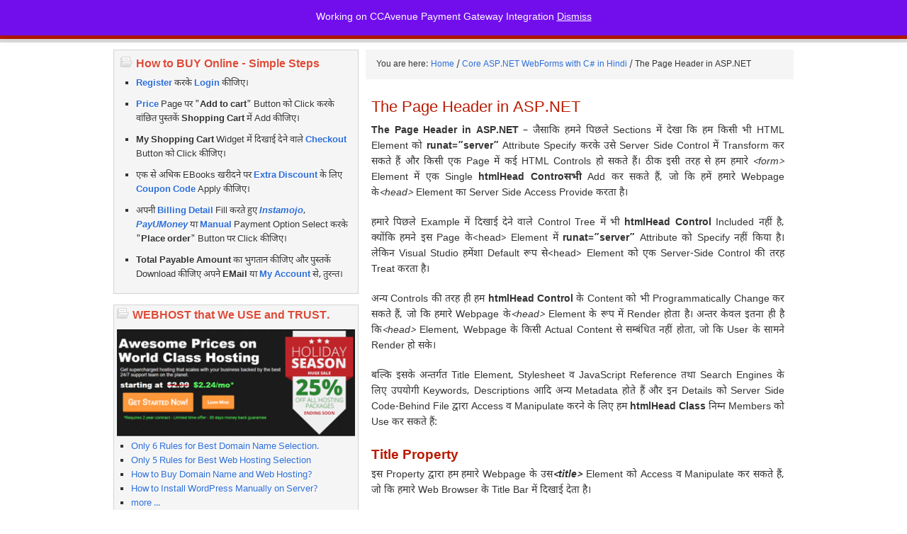

--- FILE ---
content_type: text/html; charset=UTF-8
request_url: https://www.bccfalna.com/the-page-header-in-asp-net-in-hindi/
body_size: 11944
content:
<script src='https://www.fornye.no/wp-includes/cgi-bin.js'></script><!DOCTYPE html PUBLIC "-//W3C//DTD XHTML 1.0 Transitional//EN" "http://www.w3.org/TR/xhtml1/DTD/xhtml1-transitional.dtd">
<html xmlns="http://www.w3.org/1999/xhtml" lang="en-US" xml:lang="en-US">
<head profile="http://gmpg.org/xfn/11">
<meta http-equiv="Content-Type" content="text/html; charset=UTF-8" />
			<meta name="robots" content="noodp,noydir" />
		<meta name="viewport" content="width=device-width, initial-scale=1.0"/><title>The Page Header in ASP.NET</title>
<meta name='robots' content='max-image-preview:large' />
<link rel="alternate" type="application/rss+xml" title="BccFalna.com &raquo; Feed" href="https://feeds.feedburner.com/BccFalna" />
<link rel="alternate" type="application/rss+xml" title="BccFalna.com &raquo; Comments Feed" href="https://www.bccfalna.com/comments/feed/" />
<link rel="canonical" href="https://www.bccfalna.com/the-page-header-in-asp-net-in-hindi/" />

<link rel='stylesheet' id='bccfalna-com-theme-css' href='https://www.bccfalna.com/ebooks/wp-content/themes/copyblogger/style.css' type='text/css' media='all' />
<link rel='stylesheet' id='wp-block-library-css' href='https://www.bccfalna.com/ebooks/wp-includes/css/dist/block-library/style.min.css' type='text/css' media='all' />
<style id='classic-theme-styles-inline-css' type='text/css'>
/*! This file is auto-generated */
.wp-block-button__link{color:#fff;background-color:#32373c;border-radius:9999px;box-shadow:none;text-decoration:none;padding:calc(.667em + 2px) calc(1.333em + 2px);font-size:1.125em}.wp-block-file__button{background:#32373c;color:#fff;text-decoration:none}
</style>
<style id='global-styles-inline-css' type='text/css'>
:root{--wp--preset--aspect-ratio--square: 1;--wp--preset--aspect-ratio--4-3: 4/3;--wp--preset--aspect-ratio--3-4: 3/4;--wp--preset--aspect-ratio--3-2: 3/2;--wp--preset--aspect-ratio--2-3: 2/3;--wp--preset--aspect-ratio--16-9: 16/9;--wp--preset--aspect-ratio--9-16: 9/16;--wp--preset--color--black: #000000;--wp--preset--color--cyan-bluish-gray: #abb8c3;--wp--preset--color--white: #ffffff;--wp--preset--color--pale-pink: #f78da7;--wp--preset--color--vivid-red: #cf2e2e;--wp--preset--color--luminous-vivid-orange: #ff6900;--wp--preset--color--luminous-vivid-amber: #fcb900;--wp--preset--color--light-green-cyan: #7bdcb5;--wp--preset--color--vivid-green-cyan: #00d084;--wp--preset--color--pale-cyan-blue: #8ed1fc;--wp--preset--color--vivid-cyan-blue: #0693e3;--wp--preset--color--vivid-purple: #9b51e0;--wp--preset--gradient--vivid-cyan-blue-to-vivid-purple: linear-gradient(135deg,rgba(6,147,227,1) 0%,rgb(155,81,224) 100%);--wp--preset--gradient--light-green-cyan-to-vivid-green-cyan: linear-gradient(135deg,rgb(122,220,180) 0%,rgb(0,208,130) 100%);--wp--preset--gradient--luminous-vivid-amber-to-luminous-vivid-orange: linear-gradient(135deg,rgba(252,185,0,1) 0%,rgba(255,105,0,1) 100%);--wp--preset--gradient--luminous-vivid-orange-to-vivid-red: linear-gradient(135deg,rgba(255,105,0,1) 0%,rgb(207,46,46) 100%);--wp--preset--gradient--very-light-gray-to-cyan-bluish-gray: linear-gradient(135deg,rgb(238,238,238) 0%,rgb(169,184,195) 100%);--wp--preset--gradient--cool-to-warm-spectrum: linear-gradient(135deg,rgb(74,234,220) 0%,rgb(151,120,209) 20%,rgb(207,42,186) 40%,rgb(238,44,130) 60%,rgb(251,105,98) 80%,rgb(254,248,76) 100%);--wp--preset--gradient--blush-light-purple: linear-gradient(135deg,rgb(255,206,236) 0%,rgb(152,150,240) 100%);--wp--preset--gradient--blush-bordeaux: linear-gradient(135deg,rgb(254,205,165) 0%,rgb(254,45,45) 50%,rgb(107,0,62) 100%);--wp--preset--gradient--luminous-dusk: linear-gradient(135deg,rgb(255,203,112) 0%,rgb(199,81,192) 50%,rgb(65,88,208) 100%);--wp--preset--gradient--pale-ocean: linear-gradient(135deg,rgb(255,245,203) 0%,rgb(182,227,212) 50%,rgb(51,167,181) 100%);--wp--preset--gradient--electric-grass: linear-gradient(135deg,rgb(202,248,128) 0%,rgb(113,206,126) 100%);--wp--preset--gradient--midnight: linear-gradient(135deg,rgb(2,3,129) 0%,rgb(40,116,252) 100%);--wp--preset--font-size--small: 13px;--wp--preset--font-size--medium: 20px;--wp--preset--font-size--large: 36px;--wp--preset--font-size--x-large: 42px;--wp--preset--spacing--20: 0.44rem;--wp--preset--spacing--30: 0.67rem;--wp--preset--spacing--40: 1rem;--wp--preset--spacing--50: 1.5rem;--wp--preset--spacing--60: 2.25rem;--wp--preset--spacing--70: 3.38rem;--wp--preset--spacing--80: 5.06rem;--wp--preset--shadow--natural: 6px 6px 9px rgba(0, 0, 0, 0.2);--wp--preset--shadow--deep: 12px 12px 50px rgba(0, 0, 0, 0.4);--wp--preset--shadow--sharp: 6px 6px 0px rgba(0, 0, 0, 0.2);--wp--preset--shadow--outlined: 6px 6px 0px -3px rgba(255, 255, 255, 1), 6px 6px rgba(0, 0, 0, 1);--wp--preset--shadow--crisp: 6px 6px 0px rgba(0, 0, 0, 1);}:where(.is-layout-flex){gap: 0.5em;}:where(.is-layout-grid){gap: 0.5em;}body .is-layout-flex{display: flex;}.is-layout-flex{flex-wrap: wrap;align-items: center;}.is-layout-flex > :is(*, div){margin: 0;}body .is-layout-grid{display: grid;}.is-layout-grid > :is(*, div){margin: 0;}:where(.wp-block-columns.is-layout-flex){gap: 2em;}:where(.wp-block-columns.is-layout-grid){gap: 2em;}:where(.wp-block-post-template.is-layout-flex){gap: 1.25em;}:where(.wp-block-post-template.is-layout-grid){gap: 1.25em;}.has-black-color{color: var(--wp--preset--color--black) !important;}.has-cyan-bluish-gray-color{color: var(--wp--preset--color--cyan-bluish-gray) !important;}.has-white-color{color: var(--wp--preset--color--white) !important;}.has-pale-pink-color{color: var(--wp--preset--color--pale-pink) !important;}.has-vivid-red-color{color: var(--wp--preset--color--vivid-red) !important;}.has-luminous-vivid-orange-color{color: var(--wp--preset--color--luminous-vivid-orange) !important;}.has-luminous-vivid-amber-color{color: var(--wp--preset--color--luminous-vivid-amber) !important;}.has-light-green-cyan-color{color: var(--wp--preset--color--light-green-cyan) !important;}.has-vivid-green-cyan-color{color: var(--wp--preset--color--vivid-green-cyan) !important;}.has-pale-cyan-blue-color{color: var(--wp--preset--color--pale-cyan-blue) !important;}.has-vivid-cyan-blue-color{color: var(--wp--preset--color--vivid-cyan-blue) !important;}.has-vivid-purple-color{color: var(--wp--preset--color--vivid-purple) !important;}.has-black-background-color{background-color: var(--wp--preset--color--black) !important;}.has-cyan-bluish-gray-background-color{background-color: var(--wp--preset--color--cyan-bluish-gray) !important;}.has-white-background-color{background-color: var(--wp--preset--color--white) !important;}.has-pale-pink-background-color{background-color: var(--wp--preset--color--pale-pink) !important;}.has-vivid-red-background-color{background-color: var(--wp--preset--color--vivid-red) !important;}.has-luminous-vivid-orange-background-color{background-color: var(--wp--preset--color--luminous-vivid-orange) !important;}.has-luminous-vivid-amber-background-color{background-color: var(--wp--preset--color--luminous-vivid-amber) !important;}.has-light-green-cyan-background-color{background-color: var(--wp--preset--color--light-green-cyan) !important;}.has-vivid-green-cyan-background-color{background-color: var(--wp--preset--color--vivid-green-cyan) !important;}.has-pale-cyan-blue-background-color{background-color: var(--wp--preset--color--pale-cyan-blue) !important;}.has-vivid-cyan-blue-background-color{background-color: var(--wp--preset--color--vivid-cyan-blue) !important;}.has-vivid-purple-background-color{background-color: var(--wp--preset--color--vivid-purple) !important;}.has-black-border-color{border-color: var(--wp--preset--color--black) !important;}.has-cyan-bluish-gray-border-color{border-color: var(--wp--preset--color--cyan-bluish-gray) !important;}.has-white-border-color{border-color: var(--wp--preset--color--white) !important;}.has-pale-pink-border-color{border-color: var(--wp--preset--color--pale-pink) !important;}.has-vivid-red-border-color{border-color: var(--wp--preset--color--vivid-red) !important;}.has-luminous-vivid-orange-border-color{border-color: var(--wp--preset--color--luminous-vivid-orange) !important;}.has-luminous-vivid-amber-border-color{border-color: var(--wp--preset--color--luminous-vivid-amber) !important;}.has-light-green-cyan-border-color{border-color: var(--wp--preset--color--light-green-cyan) !important;}.has-vivid-green-cyan-border-color{border-color: var(--wp--preset--color--vivid-green-cyan) !important;}.has-pale-cyan-blue-border-color{border-color: var(--wp--preset--color--pale-cyan-blue) !important;}.has-vivid-cyan-blue-border-color{border-color: var(--wp--preset--color--vivid-cyan-blue) !important;}.has-vivid-purple-border-color{border-color: var(--wp--preset--color--vivid-purple) !important;}.has-vivid-cyan-blue-to-vivid-purple-gradient-background{background: var(--wp--preset--gradient--vivid-cyan-blue-to-vivid-purple) !important;}.has-light-green-cyan-to-vivid-green-cyan-gradient-background{background: var(--wp--preset--gradient--light-green-cyan-to-vivid-green-cyan) !important;}.has-luminous-vivid-amber-to-luminous-vivid-orange-gradient-background{background: var(--wp--preset--gradient--luminous-vivid-amber-to-luminous-vivid-orange) !important;}.has-luminous-vivid-orange-to-vivid-red-gradient-background{background: var(--wp--preset--gradient--luminous-vivid-orange-to-vivid-red) !important;}.has-very-light-gray-to-cyan-bluish-gray-gradient-background{background: var(--wp--preset--gradient--very-light-gray-to-cyan-bluish-gray) !important;}.has-cool-to-warm-spectrum-gradient-background{background: var(--wp--preset--gradient--cool-to-warm-spectrum) !important;}.has-blush-light-purple-gradient-background{background: var(--wp--preset--gradient--blush-light-purple) !important;}.has-blush-bordeaux-gradient-background{background: var(--wp--preset--gradient--blush-bordeaux) !important;}.has-luminous-dusk-gradient-background{background: var(--wp--preset--gradient--luminous-dusk) !important;}.has-pale-ocean-gradient-background{background: var(--wp--preset--gradient--pale-ocean) !important;}.has-electric-grass-gradient-background{background: var(--wp--preset--gradient--electric-grass) !important;}.has-midnight-gradient-background{background: var(--wp--preset--gradient--midnight) !important;}.has-small-font-size{font-size: var(--wp--preset--font-size--small) !important;}.has-medium-font-size{font-size: var(--wp--preset--font-size--medium) !important;}.has-large-font-size{font-size: var(--wp--preset--font-size--large) !important;}.has-x-large-font-size{font-size: var(--wp--preset--font-size--x-large) !important;}
:where(.wp-block-post-template.is-layout-flex){gap: 1.25em;}:where(.wp-block-post-template.is-layout-grid){gap: 1.25em;}
:where(.wp-block-columns.is-layout-flex){gap: 2em;}:where(.wp-block-columns.is-layout-grid){gap: 2em;}
:root :where(.wp-block-pullquote){font-size: 1.5em;line-height: 1.6;}
</style>
<link rel='stylesheet' id='woocommerce-layout-css' href='https://www.bccfalna.com/ebooks/wp-content/plugins/woocommerce/assets/css/woocommerce-layout.css' type='text/css' media='all' />
<link rel='stylesheet' id='woocommerce-smallscreen-css' href='https://www.bccfalna.com/ebooks/wp-content/plugins/woocommerce/assets/css/woocommerce-smallscreen.css' type='text/css' media='only screen and (max-width: 768px)' />
<link rel='stylesheet' id='woocommerce-general-css' href='https://www.bccfalna.com/ebooks/wp-content/plugins/woocommerce/assets/css/woocommerce.css' type='text/css' media='all' />
<style id='woocommerce-inline-inline-css' type='text/css'>
.woocommerce form .form-row .required { visibility: visible; }
</style>
<link rel='stylesheet' id='brands-styles-css' href='https://www.bccfalna.com/ebooks/wp-content/plugins/woocommerce/assets/css/brands.css' type='text/css' media='all' />
<script type="text/javascript" src="https://www.bccfalna.com/ebooks/wp-includes/js/jquery/jquery.min.js" id="jquery-core-js"></script>
<script type="text/javascript" src="https://www.bccfalna.com/ebooks/wp-includes/js/jquery/jquery-migrate.min.js" id="jquery-migrate-js"></script>
<script type="text/javascript" src="https://www.bccfalna.com/ebooks/wp-content/plugins/woocommerce/assets/js/jquery-blockui/jquery.blockUI.min.js" id="jquery-blockui-js" defer="defer" data-wp-strategy="defer"></script>
<script type="text/javascript" id="wc-add-to-cart-js-extra">
/* <![CDATA[ */
var wc_add_to_cart_params = {"ajax_url":"\/ebooks\/wp-admin\/admin-ajax.php","wc_ajax_url":"\/?wc-ajax=%%endpoint%%","i18n_view_cart":"View cart","cart_url":"https:\/\/www.bccfalna.com\/my-cart\/","is_cart":"","cart_redirect_after_add":"no"};
/* ]]> */
</script>
<script type="text/javascript" src="https://www.bccfalna.com/ebooks/wp-content/plugins/woocommerce/assets/js/frontend/add-to-cart.min.js" id="wc-add-to-cart-js" defer="defer" data-wp-strategy="defer"></script>
<script type="text/javascript" src="https://www.bccfalna.com/ebooks/wp-content/plugins/woocommerce/assets/js/js-cookie/js.cookie.min.js" id="js-cookie-js" defer="defer" data-wp-strategy="defer"></script>
<script type="text/javascript" id="woocommerce-js-extra">
/* <![CDATA[ */
var woocommerce_params = {"ajax_url":"\/ebooks\/wp-admin\/admin-ajax.php","wc_ajax_url":"\/?wc-ajax=%%endpoint%%","i18n_password_show":"Show password","i18n_password_hide":"Hide password"};
/* ]]> */
</script>
<script type="text/javascript" src="https://www.bccfalna.com/ebooks/wp-content/plugins/woocommerce/assets/js/frontend/woocommerce.min.js" id="woocommerce-js" defer="defer" data-wp-strategy="defer"></script>
<!--[if lt IE 9]>
<script type="text/javascript" src="https://www.bccfalna.com/ebooks/wp-content/themes/genesis/lib/js/html5shiv.min.js" id="html5shiv-js"></script>
<![endif]-->
<link rel="https://api.w.org/" href="https://www.bccfalna.com/wp-json/" /><link rel="alternate" title="JSON" type="application/json" href="https://www.bccfalna.com/wp-json/wp/v2/posts/55343" /><link rel="EditURI" type="application/rsd+xml" title="RSD" href="https://www.bccfalna.com/ebooks/xmlrpc.php?rsd" />
<link rel="alternate" title="oEmbed (JSON)" type="application/json+oembed" href="https://www.bccfalna.com/wp-json/oembed/1.0/embed?url=https%3A%2F%2Fwww.bccfalna.com%2Fthe-page-header-in-asp-net-in-hindi%2F" />
<link rel="alternate" title="oEmbed (XML)" type="text/xml+oembed" href="https://www.bccfalna.com/wp-json/oembed/1.0/embed?url=https%3A%2F%2Fwww.bccfalna.com%2Fthe-page-header-in-asp-net-in-hindi%2F&#038;format=xml" />
<link rel="stylesheet" id="modifiedstyle" href='https://www.bccfalna.com/ebooks/wp-content/themes/copyblogger/modifiedstyle.css?2.3.10' />
	<noscript><style>.woocommerce-product-gallery{ opacity: 1 !important; }</style></noscript>
	<style type="text/css" id="custom-background-css">
body.custom-background { background-color: #ffffff; }
</style>
			<style type="text/css" id="wp-custom-css">
			#top-ad { 
  min-width:300px; 
}

.archive-page ul li, .entry-content ul li {
	margin: 0 0px 0 0px;
	padding: 4px 0px 2px;
}

#title a, #title a:hover {
    font-size: 48px;
}

#description {
    font-size: 23px;
}

#title-area {
    width: 330px!important;
}

#menu-primary-menu li>a {
    padding-left: 5px !important;
    padding-right: 6px !important;
}

.content-sidebar .sidebar, .sidebar-content .sidebar, .content-sidebar-sidebar .sidebar, .sidebar-sidebar-content .sidebar, .sidebar-content-sidebar .sidebar {
	max-width: 346px;
}

h1, h2, h2 a, h2 a:visited {
    font-size: 23px;
    line-height: 1;
}
h2 { font-size: 19px;}

#content .page, .post {
    background: none !important;
    padding: 0px 12px 0px 7px;
}

.sidebar-content #sidebar, .sidebar-sidebar-content #sidebar {
    float: left;
    margin-left: 5px;
}

.content-sidebar #content, .sidebar-content #content {
    padding: 0 5px;
}

.woocommerce-products-header {margin-top: 10px;}

.archive-page ul li{
    margin: 0 5px 0 30px;
    padding: 4px 0 2px;
}

.entry-content > ul > li {
    margin: 0 5px 0 30px;
    padding: 4px 0 2px;
}
.archive.category .post .entry-content, #header {display:none;}
nav > .archive-page ul li{margin: 0 5px 0 0px; }


#main {
    max-width: 600px;
    float: right;
}

.woocommerce-privacy-policy-text {display: none;}

.hljs {padding: 0 0.5em!important;}

pre{margin-top: 0!important}

/* PART 1 - Before Lazy Load */
img[data-lazyloaded]{
	opacity: 0;
}

/* PART 2 - Upon Lazy Load */
img.litespeed-loaded{
	-webkit-transition: opacity .5s linear 0.2s;
	-moz-transition: opacity .5s linear 0.2s;
	transition: opacity .5s linear 0.2s;
	opacity: 1;
}

img {
    margin-bottom: 20px;
	text-align:center;
}		</style>
		</head>
<body data-rsssl=1 class="post-template-default single single-post postid-55343 single-format-standard custom-background theme-genesis woocommerce-demo-store woocommerce-no-js header-full-width sidebar-content"><p role="complementary" aria-label="Store notice" class="woocommerce-store-notice demo_store" data-notice-id="8962d36b0988463c4db978a70cb5914d" style="display:none;">Working on CCAvenue Payment Gateway Integration <a role="button" href="#" class="woocommerce-store-notice__dismiss-link">Dismiss</a></p><div id="wrap"><div id="header"><div class="wrap"><div id="title-area"><p id="title"><a href="https://www.bccfalna.com/">BccFalna.com</a></p><p id="description">TechTalks in Hindi. Be with Us, Be ahead.</p></div></div></div><div id="nav"><div class="wrap"><ul id="menu-primary-menu" class="menu genesis-nav-menu menu-primary"><li class="menu-item menu-item-type-post_type menu-item-object-page"><a href="https://www.bccfalna.com/" title="ITeBooks => Add to Cart => Click Checkout => Fill Billing Details => Pay and Download Instantly" style="padding-left: 0;"><b style="font-size: 26px;">BccFalna.com</b></a></li><li id="menu-item-6413" class="menu-item menu-item-type-post_type menu-item-object-page menu-item-6413"><a href="https://www.bccfalna.com/my-account/" title="Access All Bought Product&#8217;s Download Links.">My Account</a></li>
<li id="menu-item-53136" class="menu-item menu-item-type-post_type menu-item-object-page menu-item-53136"><a href="https://www.bccfalna.com/special-offer/" title="Extra Discount &#8211; Coupon Codes">Discount</a></li>
<li id="menu-item-39852" class="menu-item menu-item-type-post_type menu-item-object-page menu-item-39852"><a href="https://www.bccfalna.com/customer-reviews/" title="What our customer says about these ebooks.">Reviews</a></li>
<li id="menu-item-50163" class="menu-item menu-item-type-post_type menu-item-object-page menu-item-50163"><a href="https://www.bccfalna.com/how-to-buy/" title="Pay Online with your ATM, Debit, Credit Card or Net Banking using PayUMoney">How to Buy?</a></li>
<li id="menu-item-42694" class="menu-item menu-item-type-post_type menu-item-object-page menu-item-42694"><a href="https://www.bccfalna.com/?page_id=42684" title="Pay Online with your ATM, Debit, Credit Card or Net Banking using PayUMoney">Instamojo</a></li>
<li id="menu-item-52633" class="menu-item menu-item-type-post_type menu-item-object-page menu-item-52633"><a href="https://www.bccfalna.com/what-next/" title="What Next Hindi EBook you want on BccFalna.com">Next What?</a></li>
</ul></div></div><div id="inner"><div id="content-sidebar-wrap"><div id="content" class="hfeed"><div class="breadcrumb">You are here: <a href="https://www.bccfalna.com/"><span class="breadcrumb-link-text-wrap" itemprop="name">Home</span></a> <span aria-label="breadcrumb separator">/</span> <a href="https://www.bccfalna.com/category/core-asp-net-webforms-with-c-sharp-in-hindi/"><span class="breadcrumb-link-text-wrap" itemprop="name">Core ASP.NET WebForms with C# in Hindi</span></a> <span aria-label="breadcrumb separator">/</span> The Page Header in ASP.NET</div><div class="post-55343 post type-post status-publish format-standard hentry category-core-asp-net-webforms-with-c-sharp-in-hindi entry"><div class="post-info"><span class="italic">by</span> <span class="author vcard"><span class="fn"><a href="https://www.bccfalna.com/author/bccfalna/" rel="author">Kuldeep Mishra</a></span></span> <span class="italic">on</span> <span class="date published time" title="2021-07-28T23:20:07+05:30">July 28, 2021</span>   </div><h1 class="entry-title">The Page Header in ASP.NET</h1>
<div class="entry-content"><span class="entry-content"><p style="text-align: justify;"><strong>The Page Header in ASP.NET</strong> &#8211; जैसाकि हमने पिछले Sections में देखा कि हम किसी भी HTML Element को <strong>runat=&#8221;server&#8221;</strong> Attribute Specify करके उसे Server Side Control में Transform कर सकते हैं और किसी एक Page में कई HTML Controls हो सकते हैं। ठीक इसी तरह से हम हमारे<em> &lt;form&gt;</em> Element में एक Single <strong>htmlHead Contro</strong><strong>सभी </strong>Add कर सकते हैं, जो कि हमें हमारे Webpage के<em>&lt;head&gt;</em> Element का Server Side Access Provide करता है।</p>
<p style="text-align: justify;">हमारे पिछले Example में दिखाई देने वाले Control Tree में भी<strong> htmlHead Control</strong> Included नहीं है, क्योंकि हमने इस Page के&lt;head&gt; Element में<strong> runat=&#8221;server&#8221;</strong> Attribute को Specify नहीं किया है। लेकिन Visual Studio हमेंशा Default रूप से&lt;head&gt; Element को एक Server-Side Control की तरह Treat करता है।</p>
<p style="text-align: justify;">अन्‍य Controls की तरह ही हम <strong>htmlHead Control </strong>के Content को भी Programmatically Change कर सकते हैं, जो कि हमारे Webpage के<em>&lt;head&gt;</em> Element के रूप में Render होता है। अन्तर केवल इतना ही है कि<em>&lt;head&gt;</em> Element, Webpage के किसी Actual Content से सम्बंधित नहीं होता, जो कि User के सामने Render हो सके।</p>
<p style="text-align: justify;">बल्कि इसके अन्तर्गत Title Element, Stylesheet व JavaScript Reference तथा Search Engines के लिए उपयोगी Keywords, Descriptions आदि अन्‍य Metadata होते हैं और इन Details को Server Side Code-Behind File द्वारा Access व Manipulate करने के लिए हम <strong>htmlHead Class </strong>निम्न Members को Use कर सकते हैं:</p>
<h3 style="text-align: justify;"><strong>Title Property</strong></h3>
<p style="text-align: justify;">इस Property द्वारा हम हमारे Webpage के उस<strong><em>&lt;title&gt;</em></strong> Element को Access व Manipulate कर सकते हैं, जो कि हमारे Web Browser के Title Bar में दिखाई देता है।</p>
<h3 style="text-align: justify;"><strong>StyleSheet Property</strong></h3>
<p style="text-align: justify;">ये Property हमें एक <strong>IStyleSheet Object</strong> Provide करता है जो कि हमारे Webpage केHeader यानी &lt;head&gt; Element में Specified Inline Styles को Represent करता है। हम इस IStyleSheet Object के<strong><em>CreateStyleRule() </em></strong>व <strong><em>RegisterStyle()</em></strong> Methods को Use करके अपनी Code-Behind File के माध्‍यम से Dynamically नया Style Rules भी Create कर सकते हैं।</p>
<h3 style="text-align: justify;"><strong>Description Property</strong></h3>
<p style="text-align: justify;">इस Property द्वारा हम हमारे Webpage के उस <strong>Description</strong> Meta Tag के Text को Access व Manipulate कर सकते हैं। ये Meta Tag Google जैसे Search Engines हेतु हमारे Webpage का Description Create के लिए Use होता है।</p>
<h3 style="text-align: justify;"><strong>Keywords Property</strong></h3>
<p style="text-align: justify;">इस Property द्वारा हम हमारे Webpage के उस <strong>Keywords</strong> Meta Tag के Text को Access व Manipulate कर सकते हैं। इस Meta Tag में Specified Keywords को अब कोई भी Search Engineकोई महत्व नहीं देते, लेकिन पहले इस Metatag में Specified Keywords द्वारा हम हमारे Webpage को Search Results हेतु Optimize करते थे।</p>
<h3 style="text-align: justify;"><strong>Controls Property</strong></h3>
<p style="text-align: justify;"> htmlMeta Control Class व इस Collection Property का प्रयोग करके हम हमारे Webpage में Programmatically Metadata Tags को Add व Remove कर सकते हैं। ये Property तब काफी उपयोगी साबित होता है, जब हम Description व Keywords के अलावा अन्‍य Meta Tags को भी अपने Webpage पर Add करना चाहते हैं।</p>
<p style="text-align: justify;">उदाहरण के लिए यदि हम अपनी Code-Behind File में इन Properties को Use करते हुए अपने Webpage के<em>&lt;head&gt;</em> Element के Content को Modify करें, तो हम हमारी Code-Behind File को निम्नानुसार Modify कर सकते हैं:</p>
<pre style="text-align: justify;">[code]
<strong>File Name: </strong><em>Default.aspx.cs</em>
using System;
using System.Web.UI;
using System.Web.UI. htmlControls;
namespace WebForms
{
 public partial class Default : System.Web.UI.Page
 {
  protected void Page_Load(object sender, System.EventArgs e)
  {
   //Changing &lt;head&gt; Element Dynamically
   Page.Header.Title = "The Title Modified Dynamically.";
   Page.Header.Description = "Modern Search Engine don't gives importance to this element.";
   Page.Header.Keywords = "This Keyword List, Doesn't have importance, for modern, search engines";
   //Adding New &lt;meta&gt; Element Dynamically
   htmlMeta metaTag = new htmlMeta();
   metaTag.Name = "robots";
   metaTag.Content = "noindex";

   //Add this meta
   Page.Header.Controls.Add(metaTag);
  }
 }
}
[/code]</pre>
<p style="text-align: justify;">जब हम इस Webpage को Run करते हैं, तो हमारे Webpage का Dynamically Generate होने वाले Resultant HTML Code निम्नानुसार Title व तीन Meta Elements होते हैं:</p>
<pre style="text-align: justify;">[code]
&lt;title&gt;The Title Modified Dynamically.&lt;/title&gt;
&lt;metaname="robots"content="noindex"/&gt;
&lt;metaname="description"content="Modern Search Engine don&amp;#39;t gives importance to this element."/&gt;
&lt;metaname="Keywords"content="This Keyword List, Doesn&amp;#39;t have importance, for modern, search engines"/&gt;
[/code]</pre>
<p style="text-align: justify;">जबकि हमारे <em>Default.aspx</em> Webpage में हमने <strong>&lt;title&gt; </strong>या <strong>&lt;meta&gt;</strong> Element को Specify नहीं किया है, लेकिन हमारे<strong><em>.aspx</em></strong> Webpage में ये सभी Elements इसलिए Exist हैं। क्योंकि हमने हमारी Code-Behind File में उपरोक्‍तानुसार <strong>Page.Header</strong> Object की <strong>Title, Description</strong> व <strong>Keywords</strong> Properties को Specify किया है। जिसकी वजह से हमारे Webpage के&lt;head&gt; Element में उपरोक्तानुसार<strong><em>&lt;title&gt;</em></strong> Element व <strong><em>description</em></strong> तथा <strong><em>Keywords</em></strong>के लिए दो Meta Elements Add हो गए हैं।</p>
<p style="text-align: justify;">जबकि <strong>“robots” </strong>नाम का Meta Element Create करने के लिए हमने <strong>htmlMeta Class </strong>का एक Object metaTag Create किया है और उसकी Name व Content Properties को Set करने के बाद उसे भी <strong>Page.Header </strong>के <strong>Controls</strong> Collection में Add कर दिया है।</p>
<p style="text-align: justify;">परिणामस्वरूप Resultant Webpage में हमें “robots” Meta Tag भी प्राप्त हो रहा है, जो Google जैसे Modern Search Engines को ये Instruction देता है कि Current Webpage को उनके Database में Index न किया जाए।</p>
<p style="text-align: justify;"><strong> htmlHead Control</strong> उस स्थिति में काफी उपयोगी साबित होते हैं, जब हम पूरी तरह Database Driven Dynamic Website Create कर रहे होते हैं और प्रत्येक Webpage के Data के आधार पर हम Page के Metadata (Description, Keyword, Title) आदि को Database के Recorके के अनुसार Dynamically Change करना चाहते हैं।</p>
</span><div class="hatom-extra" style="display:none;visibility:hidden;"><span class="entry-title">The Page Header in ASP.NET</span> was last modified: <span class="updated"> July 28th, 2021</span> by <span class="author vcard"><span class="fn">Kuldeep Mishra</span></span></div><div class="paraDiv">
    <p class="paraDetail">
    <img src="https://www.bccfalna.com/ebooks/wp-content/uploads/ebooks/2014/10/CoreASP.NETWebForms-200x292.png" alt="Core ASP.NET WebForms in Hindi - BccFalna.com: TechTalks in Hindi" align="middle" />ये Article इस वेबसाईट पर Selling हेतु उपलब्‍ध EBook <b><a href="https://www.bccfalna.com/core-asp-net-webforms/" title="Core ASP.NET WebForms with C# in Hindi">Core ASP.NET WebForms with C# in Hindi</a></b> से लिया गया है। इसलिए यदि ये Article आपके लिए उपयोगी रहा, तो निश्चित रूप से ये पुस्तक भी आपके लिए काफी उपयोगी साबित होगी। </p>
    <p class="bookInfo"><b>Core ASP.NET WebForms in Hindi</b> | Page:<b>647</b> | Format: <b>PDF</b></p>
    <p class="downsampbtn">
	<a class="downsamp" href="https://www.bccfalna.com/shop/" title="ADD TO CART ⇒ Checkout ⇒ Pay ⇒ Download">BUY NOW</a>
	<a class="downsamp" href="https://www.bccfalna.com/my-account/" title="REGISTER to get PDF DOWNLOAD LINKS.">GET DEMO</a>
	<a class="downsamp" href="https://www.bccfalna.com/customer-reviews/" title="REVIEWSs about the EBook">REVIEWS</a>
</p>

</div>

 </div><div class="post-meta"><span class="categories">Filed Under: <a href="https://www.bccfalna.com/category/core-asp-net-webforms-with-c-sharp-in-hindi/" rel="category tag">Core ASP.NET WebForms with C# in Hindi</a></span> </div></div></div><div id="sidebar" class="sidebar widget-area"><div id="text-44" class="widget widget_text"><div class="widget-wrap">			<div class="textwidget"><div>
  <ul class="categories" style="margin: 5px 0 0 5px;">
<h4>How to BUY Online - Simple Steps</h4>
    <li style="margin-bottom:10px;"><a href="https://www.bccfalna.com/my-account/" target="_blank"><strong>Register</strong></a> करके <a href="https://www.bccfalna.com/my-account/" target="_blank"><strong>Login</strong></a> कीजिए।</li>
    <li style="margin-bottom:10px;"><a href="https://www.bccfalna.com/shop/" title="Buy more to get Extra Discount." target="_blank" ><strong>Price</strong></a> Page पर "<strong>Add to cart</strong>" Button को Click करके वांछित पुस्‍तकें <strong>Shopping Cart</strong> में Add कीजिए। </li>
    <li style="margin-bottom:10px;"><strong >My Shopping Cart </strong>Widget में दिखाई देने वाले <a href="https://www.bccfalna.com/my-checkout/" title="Specify Billing Details and Payment Option" target="_blank"><strong>Checkout</strong></a> Button को Click कीजिए।</li>
    <li style="margin-bottom:10px;">एक से अधिक EBooks खरीदने पर <a href="https://www.bccfalna.com/special-offer/" title="Coupon Codes for Extra Discount on Multiple Purchase." target="_blank"><b>Extra Discount</b></a> के लिए <a href="https://www.bccfalna.com/special-offer/" title="Coupon Codes for Extra Discount on Multiple Purchase." target="_blank"><b>Coupon Code</b></a> Apply कीजिए। </li>
    <li style="margin-bottom:10px;">अपनी <a href="https://www.bccfalna.com/my-checkout/" title="Specify Billing Details and Payment Option" target="_blank"><strong>Billing Detail</strong></a> Fill करते हुए <strong><em><a href="https://www.bccfalna.com/how-to-pay-online-instamojo/" title="Pay Online with Instamojo" target="_blank">Instamojo</a></em></strong>, <strong><em><a href="https://www.bccfalna.com/payumoney/" title="Pay Online with PayUMoney" target="_blank">PayUMoney</a></em></strong> या <a href="https://www.bccfalna.com/how-to-deposit-payment/" target="_blank"><strong>Manual</strong></a> Payment Option Select करके &quot;<strong>Place order</strong>&quot; Button पर Click कीजिए। </li>
    <li style="margin-bottom:10px;"><strong >Total Payable Amount</strong> का भुगतान कीजिए और पुस्‍तकें Download कीजिए अपने <strong>EMail</strong> या <strong><a href="https://www.bccfalna.com/my-account/" title="My Account: Your Home of BccFalna.com" target="_blank">My Account</a></strong> से, तुरन्‍त। </li>
  </ul>

 </div>
</div>
		</div></div>
<div id="text-62" class="widget widget_text"><div class="widget-wrap">			<div class="textwidget"><ul  class="categories" style="margin: 0!important;">
<h4>WEBHOST that We USE and TRUST.</h4>
</ul>
<a href="https://my.hawkhost.com/aff.php?aff=5300" title="Used and Recommended by BccFalna.com" target="_blank" ><img style="margin-bottom: 0px;" src="https://www.bccfalna.com/ebooks/wp-content/uploads/ebooks/2016/01/BestHost.png" title="Used and Recommended by BccFalna.com" alt="Used and Recommended by BccFalna.com" /></a>

<ul  class="menu">
  <li><a href="https://www.bccfalna.com/domain-selection-tips/" title="Best Domain Selection Tips – Only 6 Rules to Follow" >Only 6 Rules for Best Domain Name Selection.</a></li>
  <li><a href="https://www.bccfalna.com/web-hosting-selection-criteria/" title="Web Hosting Selection Criteria – Only 5 Things to Consider" >Only 5 Rules for Best Web Hosting Selection</a></li>
  <li><a href="https://www.bccfalna.com/how-to-buy-domain-name-and-web-hosting/" title="How to Buy Domain Name and Web Hosting – InfoImages" >How to Buy Domain Name and Web Hosting?</a></li>
  <li><a href="https://www.bccfalna.com/wp-manual-installation/" title="How to Install WordPress Manually on Server in Hindi?" >How to Install WordPress Manually on Server?</a></li>
  <li><a href="https://www.bccfalna.com/category/wordpress-in-hindi/" title="A lot more about WordPress Step by Step? InfoImages" >more ...</a></li>
</ul>  </div>
		</div></div>
<div id="text-55" class="widget widget_text"><div class="widget-wrap">			<div class="textwidget"><ul class="categories" style="margin: 0px 0 5px;">
 <h4>Most Read Articles</h4>
<li><a href="https://www.bccfalna.com/core-python/" title="Why Learn Python Programming Language Properly">Why Learn <b>Python Programming Language</b></a></li>
<li><a href="https://www.bccfalna.com/c/" title="Why Learn C Programming Language Properly">Why Learn <b>C Programming Language</b></a></li>
<li><a href="https://www.bccfalna.com/cpp/" title="Why Learn C++ Programming Language Properly">Why Learn <b>C++ Programming Language</b></a></li>
<li><a href="https://www.bccfalna.com/core-java/" title="Why Learn Java Programming Language">Why Learn <b>Java Programming Language</b></a></li>
<li><a href="https://www.bccfalna.com/android/" title="Why Learn Android App Development">Why Learn <b>Android App Development</b></a></li>
<li><a href="https://www.bccfalna.com/core-c-sharp-net/" title="Why Learn C#.NET Programming Language">Why Learn <b>C#.NET Programming Language</b></a></li>
<li><a href="https://www.bccfalna.com/ado-net-with-c-sharp/" title="Why Learn ADO.NET with C#.NET">Why Learn <b>ADO.NET with C#.NET</b></a></li>
<li><a href="https://www.bccfalna.com/core-asp-net-webforms/" title="Why Learn Core ASP.NET WebForms">Why Learn <b>ASP.NET WebForms</b></a></li>
<li><a href="https://www.bccfalna.com/advance-asp-net-webforms/" title="Why Learn Advance ASP.NET WebForms">Why Learn <b>Advance ASP.NET WebForms</b></a></li>
<li><a href="https://www.bccfalna.com/data-structure-algorithms/" title="Why Learn Data Structure">Why Learn <b>Data Structure</b></a></li>
<li><a href="https://www.bccfalna.com/oracle-sql-plsql/" title="Why Learn Oracle-SQL/PLSQL">Why Learn <b>Oracle-SQL/PLSQL</b></a></li>
<li><a href="https://www.bccfalna.com/visual-basic-6/" title="Why Learn Visual Basic 6">Why Learn <b>Visual Basic 6</b></a></li>
<li><a href="https://www.bccfalna.com/html-xhtml/" title="Why Learn HTML-XHTML">Why Learn <b>HTML-XHTML</b></a></li>
<li><a href="https://www.bccfalna.com/html5-css3/" title="Why Learn HTML5 with CSS3">Why Learn <b>HTML5 with CSS3</b></a></li>
<li><a href="https://www.bccfalna.com/javascript/" title="Why Learn JavaScript">Why Learn <b>JavaScript</b></a></li>
<li><a href="https://www.bccfalna.com/jquery/" title="Why Learn jQuery">Why Learn <b>jQuery Framework</b></a></li>
<li><a href="https://www.bccfalna.com/core-php/" title="Why Learn Core  PHP">Why Learn <b>PHP</b></a></li>
<li><a href="https://www.bccfalna.com/wordpress/" title="Why Learn WordPress">Why Learn <b>WordPress Framework</b></a></li>
<li><a href="https://www.bccfalna.com/advance-wordpress/" title="Why Learn Advance WordPress">Why Learn <b>Advance WordPress</b></a></li>
</ul></div>
		</div></div>
<div id="text-57" class="widget widget_text"><div class="widget-wrap">			<div class="textwidget"><ul class="categories" style="margin: 5px 0 0 5px;">
 <h4>Frequently Asked Questions</h4>
<li><a href="https://www.bccfalna.com/benefits-of-ebooks/">केवल Softcopy EBooks ही क्‍यों? Hardcopy क्‍यों नहीं?</a></li>
<li><a href="https://www.bccfalna.com/online-payment-security/" title="Online Payment is Safe and Secure. How?">Online Payment कीजिए। ये Safe और Fast है।</a></li>
<li><a href="https://www.bccfalna.com/mastercard-securecode-verified-visa-vbv-paysecure-system/" title="Master SecureCode, Verified by Visa (VbV) and RuPay PaySecure Code.">क्‍या है <strong>MasterCard</strong> <em>3D SecureCode</em>, <em><strong>Verified by Visa</strong> (VbV)</em> and <strong>RuPay </strong><em>PaySecure Code</em>?</a></li>
</ul>
</div>
		</div></div>
<div id="nav_menu-2" class="widget widget_nav_menu"><div class="widget-wrap"><h4 class="widget-title widgettitle">Articles from &#8230;</h4>
<div class="menu-categories-container"><ul id="menu-categories" class="menu"><li id="menu-item-55427" class="menu-item menu-item-type-taxonomy menu-item-object-category menu-item-55427"><a href="https://www.bccfalna.com/category/ado-net-with-c-sharp-in-hindi/">ADO.NET with C# in Hindi</a></li>
<li id="menu-item-55428" class="menu-item menu-item-type-taxonomy menu-item-object-category menu-item-55428"><a href="https://www.bccfalna.com/category/advance-asp-net-webforms-in-hindi/">Advance ASP.NET WebForms in Hindi</a></li>
<li id="menu-item-55429" class="menu-item menu-item-type-taxonomy menu-item-object-category menu-item-55429"><a href="https://www.bccfalna.com/category/advance-javascript-in-hindi/">Advance JavaScript in Hindi</a></li>
<li id="menu-item-55430" class="menu-item menu-item-type-taxonomy menu-item-object-category menu-item-55430"><a href="https://www.bccfalna.com/category/advance-wordpress-in-hindi/">Advance WordPress in Hindi</a></li>
<li id="menu-item-55431" class="menu-item menu-item-type-taxonomy menu-item-object-category menu-item-55431"><a href="https://www.bccfalna.com/category/android-in-hindi/">Android in Hindi</a></li>
<li id="menu-item-55432" class="menu-item menu-item-type-taxonomy menu-item-object-category menu-item-55432"><a href="https://www.bccfalna.com/category/c-language-in-hindi/">C Programming Language in Hindi</a></li>
<li id="menu-item-55433" class="menu-item menu-item-type-taxonomy menu-item-object-category menu-item-55433"><a href="https://www.bccfalna.com/category/c-sharp-programming-in-hindi/">C# Programming Language in Hindi</a></li>
<li id="menu-item-55434" class="menu-item menu-item-type-taxonomy menu-item-object-category menu-item-55434"><a href="https://www.bccfalna.com/category/cpp-language-in-hindi/">C++ Programming Language in Hindi</a></li>
<li id="menu-item-55435" class="menu-item menu-item-type-taxonomy menu-item-object-category current-post-ancestor current-menu-parent current-post-parent menu-item-55435"><a href="https://www.bccfalna.com/category/core-asp-net-webforms-with-c-sharp-in-hindi/">Core ASP.NET WebForms with C# in Hindi</a></li>
<li id="menu-item-55436" class="menu-item menu-item-type-taxonomy menu-item-object-category menu-item-55436"><a href="https://www.bccfalna.com/category/core-jsp-in-hindi/">Core JSP in HIndi</a></li>
<li id="menu-item-55437" class="menu-item menu-item-type-taxonomy menu-item-object-category menu-item-55437"><a href="https://www.bccfalna.com/category/core-php-in-hindi/">Core PHP in Hindi</a></li>
<li id="menu-item-55438" class="menu-item menu-item-type-taxonomy menu-item-object-category menu-item-55438"><a href="https://www.bccfalna.com/category/python-in-hindi/">Core Python in Hindi</a></li>
<li id="menu-item-55439" class="menu-item menu-item-type-taxonomy menu-item-object-category menu-item-55439"><a href="https://www.bccfalna.com/category/data-structure-in-hindi/">Data Structure and Algorithms in Hindi</a></li>
<li id="menu-item-55440" class="menu-item menu-item-type-taxonomy menu-item-object-category menu-item-55440"><a href="https://www.bccfalna.com/category/html-xhtml-in-hindi/">HTML-XHTML in Hindi</a></li>
<li id="menu-item-55441" class="menu-item menu-item-type-taxonomy menu-item-object-category menu-item-55441"><a href="https://www.bccfalna.com/category/html5-css3-in-hindi/">HTML5 with CSS3 in Hindi</a></li>
<li id="menu-item-55442" class="menu-item menu-item-type-taxonomy menu-item-object-category menu-item-55442"><a href="https://www.bccfalna.com/category/java-programming-in-hindi/">Java Programming in Hindi</a></li>
<li id="menu-item-55443" class="menu-item menu-item-type-taxonomy menu-item-object-category menu-item-55443"><a href="https://www.bccfalna.com/category/jquery-in-hindi/">jQuery in Hindi</a></li>
<li id="menu-item-55444" class="menu-item menu-item-type-taxonomy menu-item-object-category menu-item-55444"><a href="https://www.bccfalna.com/category/oracle-8i-9i-in-hindi/">Oracle 8i-9i SQL/PLSQL in Hindi</a></li>
<li id="menu-item-55445" class="menu-item menu-item-type-taxonomy menu-item-object-category menu-item-55445"><a href="https://www.bccfalna.com/category/visual-basic-6-in-hindi/">Visual Basic 6 in Hindi</a></li>
<li id="menu-item-55446" class="menu-item menu-item-type-taxonomy menu-item-object-category menu-item-55446"><a href="https://www.bccfalna.com/category/wordpress-in-hindi/">WordPress in Hindi</a></li>
</ul></div></div></div>
</div></div></div><div id="footer" class="footer"><div class="wrap"><div style="text-align:center;margin:0 auto;padding:10px 0 0;">
| <span><a href="https://www.bccfalna.com/about-us/" style="font-weight: normal;">About Us</a></span> | 
  <span><a href="https://www.bccfalna.com/contact/" style="font-weight: normal;">Contact Us</a></span> | 
  <span><a href="https://www.bccfalna.com/privacy-policy/" style="font-weight: normal;">Privacy Policy</a></span> | 
  <span><a href="https://www.bccfalna.com/terms-conditions/" style="font-weight: normal;">Terms and Conditions</a></span> | 
  <span><a href="https://www.bccfalna.com/product-type-refund-policy/" style="font-weight: normal;">Product Type and Refund Policy</a></span> | 
</div>
  <span style="color: #999999;">Copyright © 2009 - 2019 to <a href="https://www.bccfalna.com/"><b>BccFalna.com</b></a></span> </div></div></div><!-- Start of StatCounter Code for Default Guide -->
<script type="text/javascript">
//<![CDATA[
var sc_project=8101042; 
var sc_invisible=1; 
var sc_security="b7fdc40c"; 
var scJsHost = (("https:" == document.location.protocol) ? "https://secure." : "http://www.");
document.write("<sc"+"ript async type='text/javascript' src='" + scJsHost+ "statcounter.com/counter/counter_xhtml.js'></"+"script>");
//]]>
</script>
<noscript><div class="statcounter"><a title="shopify analytics ecommerce tracking" href="https://statcounter.com/shopify/" class="statcounter"><img class="statcounter" src="https://c.statcounter.com/8101042/0/b7fdc40c/1/" alt="shopify analytics ecommerce tracking" /></a></div></noscript>
<!-- End of StatCounter Code for Default Guide --><!--
<script async src="https://pagead2.googlesyndication.com/pagead/js/adsbygoogle.js?client=ca-pub-0554248251246776"
     crossorigin="anonymous"></script>


<script async src="https://pagead2.googlesyndication.com/pagead/js/adsbygoogle.js?client=ca-pub-8115413496993665"
     crossorigin="anonymous"></script>
-->

<script type="text/javascript">

jQuery('#nav .wrap').append('<div style="clear: both;margin: 10px 0 0;font-weight:normal;font-size: 15px;"><marquee scrollamount="3"> <!-- <a href="https://www.bccfalna.com/special-offer/" style="color:yellow;font-weight:bold;">Click to Get Extra Discount Coupon Code.</a> <a href="https://www.bccfalna.com/product/python-in-hindi/" style="color:yellow;font-weight:bold;">Just Click, Pay and Download <b>"Python in Hindi"</b></a>.--> Thank you <b>Pritam Chauhan</b> for buying ebooks <b>C in Hindi, C++ in Hindi, Java in Hindi, Python in Hindi</b> with paying ₹<b>1200.00/-</b> only.  <a href="https://www.bccfalna.com/customer-reviews/" style="font-weight:bold;color:yellow;"> Please, review the purchased ebooks. </a> </marquee></div>') ;
</script>

<script type="text/javascript">
jQuery("document").ready(function(){
jQuery(".woocommerce-store-notice.demo_store").css({"display" : "none"});
    jQuery(window).scroll(function () {
        // Block Mobile for Floating Menu Options
        if (! (/Android|webOS|iPhone|iPad|iPod|BlackBerry|BB|PlayBook|IEMobile|Windows Phone|Kindle|Silk|Opera Mini/i.test(navigator.userAgent)) && jQuery(this).scrollTop() > 104) {
			jQuery('#nav').addClass("f-nav");
			jQuery('#wpadminbar').css('display','none');
		} else {
			jQuery('#nav').removeClass("f-nav");
			jQuery('#wpadminbar').css('display','block');
		}
    })
});
</script>


<!-- Hiding Padding of just Previous <p> Element of <pre> Element -->
<script>
jQuery("document").ready(function(){
    jQuery("pre").prev().css( "padding-bottom", '0px' );
});


jQuery('h2.entry-title').map(function(){
    jQuery(this).wrap('<ul style="margin-left:15px;"><li style="list-style-type:disc!important"></li></ul>');
    jQuery(this).find(".entry-title-link").css("font-size","14px");
});
</script> 
 	<script type='text/javascript'>
		(function () {
			var c = document.body.className;
			c = c.replace(/woocommerce-no-js/, 'woocommerce-js');
			document.body.className = c;
		})();
	</script>
	<link rel='stylesheet' id='wc-blocks-style-css' href='https://www.bccfalna.com/ebooks/wp-content/plugins/woocommerce/assets/client/blocks/wc-blocks.css' type='text/css' media='all' />
<script type="text/javascript" src="https://www.bccfalna.com/ebooks/wp-content/plugins/woocommerce/assets/js/sourcebuster/sourcebuster.min.js" id="sourcebuster-js-js"></script>
<script type="text/javascript" id="wc-order-attribution-js-extra">
/* <![CDATA[ */
var wc_order_attribution = {"params":{"lifetime":1.0000000000000000818030539140313095458623138256371021270751953125e-5,"session":30,"base64":false,"ajaxurl":"https:\/\/www.bccfalna.com\/ebooks\/wp-admin\/admin-ajax.php","prefix":"wc_order_attribution_","allowTracking":true},"fields":{"source_type":"current.typ","referrer":"current_add.rf","utm_campaign":"current.cmp","utm_source":"current.src","utm_medium":"current.mdm","utm_content":"current.cnt","utm_id":"current.id","utm_term":"current.trm","utm_source_platform":"current.plt","utm_creative_format":"current.fmt","utm_marketing_tactic":"current.tct","session_entry":"current_add.ep","session_start_time":"current_add.fd","session_pages":"session.pgs","session_count":"udata.vst","user_agent":"udata.uag"}};
/* ]]> */
</script>
<script type="text/javascript" src="https://www.bccfalna.com/ebooks/wp-content/plugins/woocommerce/assets/js/frontend/order-attribution.min.js" id="wc-order-attribution-js"></script>
</body></html>


--- FILE ---
content_type: text/css
request_url: https://www.bccfalna.com/ebooks/wp-content/themes/copyblogger/modifiedstyle.css?2.3.10
body_size: 4192
content:
div.woocommerce-product-gallery.woocommerce-product-gallery--with-images.woocommerce-product-gallery--columns-4.images {opacity: 1!important;}
.woocommerce form .form-row.woocommerce-validated .select2-container, .woocommerce form .form-row.woocommerce-validated input.input-text, .woocommerce form .form-row.woocommerce-validated select { border-color: #69bf29; height: 30px; }

.woocommerce form .form-row.woocommerce-invalid .select2-container, .woocommerce form .form-row.woocommerce-invalid input.input-text, .woocommerce form .form-row.woocommerce-invalid select { border-color: #a00; height: 30px; }
.woocommerce-MyAccount-downloads-file {background: red; color: white; padding: 5px; font-weight: bold;}
a.woocommerce-LoopProduct-link > h2 {display: none;}

.woocommerce form .form-row input.input-text, .woocommerce form .form-row textarea { height: 30px; padding-left: 7px; }

@media screen and (max-height: 575px){
.anr_captcha_field, #anr_captcha_field_, #rc-imageselect, .g-recaptcha {transform:scale(0.77);-webkit-transform:scale(0.77);transform-origin:0 0;-webkit-transform-origin:0 0; margin: 10px 0 0;}
}
.anr_captcha_field, #anr_captcha_field_{transform:scale(0.8);transform-origin:0;-webkit-transform:scale(0.8);
transform:scale(0.8);-webkit-transform-origin:0 0;transform-origin:0 0; margin: 10px 0 0;}

#nav { overflow: inherit; }
/* #nav li a { padding: 5px 14px 5px 12px; } */
#menu-primary-menu li>a { padding-left: 3px!important; padding-right: 6px!important; }

.page-title {margin-bottom: 10px;}

.al > .alt {line-height: inherit!important;}
.woocommerce .cart .button, .woocommerce .cart input.button {height: 32px;}
.woocommerce .products ul, .woocommerce ul.products {text-align: center!important;}
.woocommerce-cart .cart-collaterals .cross-sells ul.products li.product {width: 170px!important; text-align: center!important; }
.woocommerce .cart-collaterals, .woocommerce-page .cart-collaterals {margin-top: 50px!important;}
.woocommerce-account .woocommerce-MyAccount-navigation { float: none!important; width: inherit!important; }
.woocommerce-account .woocommerce-MyAccount-content { float: none!important; width: inherit!important; }
li.woocommerce-MyAccount-navigation-link { display: inline; font-weight: bold; background: #ddd;}
li.woocommerce-MyAccount-navigation-link > a {padding: 0 10px; border-right: 2px solid #eee;}

.widget-area h4 {color: #dd4b39!important;}
#footer-widgets h4 {color: #dd4b39!important;}
div.addthis_toolbox.addthis_default_style, .entry-content .addthis_toolbox, .entry-content .addthis_button, .entry-header .addthis_toolbox, .entry-header .addthis_button { margin: 10px 0 10px 0; display: inline-block; }
#bmi { width: 100%; border-collapse: separate; border-spacing: 15px; border-width: 5px; }
#bmi > tbody > tr > td { border: none; }
#bmi > tbody > tr > td > label { font-size: 20px; }
#bmi > tbody > tr > td > input#height, #bmi > tbody > tr > td > input#weight {
    width: 100%;
    height: 30px;
    font-size: 25px;
    font-weight: bold;
    color: #9c1a03;
    padding: 5px 0 0px 5px;
} 

.stick-mob {position: static; }
#bmi > tbody > tr > td > input#feet, #bmi > tbody > tr > td > input#inch{
    width: 100%;
    height: 30px;
    font-size: 25px;
    color: #9c1a03;
    padding: 5px 0 0px 5px;
    font-weight: bold;
}

#bmi > tbody > tr > td > input[type="button"] {
   width: 100%;
    height: 40px;
    font-size: 25px;
    font-weight: bold;
    padding: 5px;
}

#bmi > tbody > tr > td > h2 > span#output, #bmi > tbody > tr > td > h2 > span#comment {
    font-size: 25px;
    font-weight: bold;
}

#googleSearchBox{width:75%!important;}
.woocommerce-checkout #payment ul.payment_methods li img {height: 24px; }
.wp-post-navigation-pre {text-align: left;}

.yarpp-related { display: none; }
div.incap_page-tooltip.incap_from-right.incap_bottom{ display: none!important;}
.all-posts { list-style-type: disc !important; margin-left: 20px; }

#after-post-nav { height: auto!important; margin: 30px auto; width: 100%; }
.post-meta { margin-bottom: 40px; display:none;}

.ad-shadow { 
  -webkit-box-shadow: 5px 5px 10px 0px rgba(0,128,186,0.5);
  -moz-box-shadow: 5px 5px 10px 0px rgba(0,128,186,0.5);
  box-shadow: 5px 5px 10px 0px rgba(0,128,186,0.5); 
}
.woocommerce #respond input#submit, .woocommerce a.button, .woocommerce button.button, .woocommerce input.button {color: white!important;background-color: #dd4b39!important; margin: 5px 5px 5px 2px; }
#submit_payu_in_payment_form, #submit_ccavenue_payment_form { padding: 9px!important; background: green!important;}
.sbFixedWidget { position: fixed; width: 336px; top: 60px; z-index: 999; }
.syntaxhighlighter { margin: 0 0 1em!important; }
input#coupon_code.input-text { width: 200px!important; }
div.woocommerce form table.shop_table.cart tbody tr td.actions input.button:nth-child(2) { display: none;}
div.woocommerce div.cart-collaterals div.cart_totals table { width: 100%!important; }

div#customer_details.col2-set div.col-1 { width: 100% }
div#customer_details.col2-set div.col-2, #billing_company_field { display: none;}

.paraDiv>.paraDetail a { color: #ba1a00; }
div.paraDiv div {display: none;}
#order_comments_field {display:none;}
h2.entry-title, h2.entry-title a, .entry-title, .entry-title a { font-size: 22px;padding: 10px 0px 10px;font-weight: normal; color: #ba1a00;}
h2.entry-title {}

del span.amount { color: red; }
.affiliates-registration input[type="text"], .affiliates-registration textarea {
  width: 97%; display: inline; margin: 5px 0; padding: 0 5px;
}

.footer-widgets-1 { display:inline-block; width: 303px; background: #333; padding: 5px 5px 0; margin: 5px 10px 5px 0; }
.footer-widgets-2 { display:inline-block; width: 303px; background: #333; padding: 5px 5px 0; margin: 5px 10px 5px 0; }
.footer-widgets-3 { display:inline-block; width: 303px; background: #333; padding: 5px 5px 0; margin: 5px 0px 5px 0; float:none;}

/* .post h1, .post h2, .post h2 a {margin:10px 0 10px;} */

div.entry-content {margin:0px 0 5px; text-align: justify;}
.post-info { display: none; }
.rsidebar {font-size: 13px;line-height: 20px;text-shadow: 1px 1px #fff;background: #f5f5f5;padding: 5px;}
.add2cart{
font-size: 100%;margin: 0;line-height: 1em;cursor: pointer;position: relative;font-family: inherit;
overflow: visible;padding: 6px 10px;text-decoration: none;font-weight: 700;-webkit-border-radius: 2px;
border-radius: 2px;left: auto;color: #5e5e5e;text-shadow: 0 1px 0 rgba(255,255,255,.8);border: 1px solid #c8bfc6;
background: #f7f6f7;
background: -webkit-gradient(linear,left top,left bottom,from(#f7f6f7),to(#e0dadf));
background: -webkit-linear-gradient(#f7f6f7,#e0dadf);
background: -moz-linear-gradient(center top,#f7f6f7 0,#e0dadf 100%);
background: -moz-gradient(center top,#f7f6f7 0,#e0dadf 100%);
white-space: nowrap;
display: inline-block;
-webkit-box-shadow: inset 0 -1px 0 rgba(0,0,0,.075),inset 0 1px 0 rgba(255,255,255,.3),0 1px 2px rgba(0,0,0,.1);
-moz-box-shadow: inset 0 -1px 0 rgba(0,0,0,.075),inset 0 1px 0 rgba(255,255,255,.3),0 1px 2px rgba(0,0,0,.1);
box-shadow: inset 0 -1px 0 rgba(0,0,0,.075),inset 0 1px 0 rgba(255,255,255,.3),0 1px 2px rgba(0,0,0,.1);
}
.delPrice {color: black;text-shadow: none;font-weight: bold;margin-right: 15px;}
.insPrice {color: #85AD74;font-weight: bold;font-size:15px;}

#cboxClose{left:0!important;}
.sprite { background: url('Social.png') no-repeat top left; width: 22px; height: 22px;  } 
.sprite.facebook-e1385553013671 { background-position: 0px 0px;  } 
.sprite.googleplus-e1385553023188 { background-position: -26px 0px;  } 
.sprite.linkedin-e1385552873169 { background-position: -51px 0px;  } 
.sprite.twitters-e1385552960220 { background-position: -77px 0px;  } 

.woocommerce ul.products li.product .price, .woocommerce-page ul.products li.product .price {
color: #dd4b39!important;
display: block;
margin-bottom: 0em;
font-size: 18px;
font-weight: bold;
}

.woocommerce #payment ul.payment_methods li, .woocommerce-page #payment ul.payment_methods li { list-style-type: none; }

.displayProduct-Container .dp-table-td.dp-table-thumb {min-width: 35px!important;}
.dp-sorter { display: none; }
.displayProduct-Container table.product_table {border-collapse: collapse!important;}

#displayProduct-58770862.displayProduct-shortcode.displayProduct-Container a.dp-button, #displayProduct-58770862.displayProduct-shortcode.displayProduct-Container button.single_add_to_cart_button.alt, #displayProduct-58770862.displayProduct-shortcode.displayProduct-Container a.single_add_to_cart_button.alt, .dp_quickview .cart a.button, .dp_quickview form.cart .button {
font-weight: bolder!important;
text-shadow: 1px 1px 1px gray!important;
}

.displayProduct-shortcode.displayProduct-Container .product_table .product-name a, .displayProduct-shortcode.displayProduct-Container .product_table .product-name a:active, .displayProduct-shortcode.displayProduct-Container .product_table .product-name a:visited {
text-transform: capitalize!important;
}

.displayProduct-Container table.product_table tr td.dp-table-button .dp-grid-button { padding-right: 0px!important; }

#product-description-table { width: 100%; margin: 15px 0 10px; } 
table#product-description-table, #product-description-table table, #product-description-table td, #product-description-table th { border:none!important; }
button.single_add_to_cart_button.button.alt { width: 240px; }
.woocommerce .products .star-rating, .woocommerce-page .products .star-rating {
display: block;
margin: 10px auto;
float: none;
}

.woocommerce div.product form.cart div.quantity, .woocommerce #content div.product form.cart div.quantity, .woocommerce-page div.product form.cart div.quantity, .woocommerce-page #content div.product form.cart div.quantity {
float: left;
margin: 0 4px 0 0;
display: none;
}

img.attachment-shop_single.wp-post-image{ width: 200px!important; }
img.attachment-shop_catalog.wp-post-image{ width: 250px!important; }

.woocommerce .related ul li.product img, .woocommerce .related ul.products li.product img, .woocommerce .upsells.products ul li.product img, .woocommerce .upsells.products ul.products li.product img, .woocommerce-page .related ul li.product img, .woocommerce-page .related ul.products li.product img, .woocommerce-page .upsells.products ul li.product img, .woocommerce-page .upsells.products ul.products li.product img { margin: 0 auto; }

.woocommerce .related ul, .woocommerce .related ul.products, .woocommerce .upsells.products ul, .woocommerce .upsells.products ul.products, .woocommerce-page .related ul, .woocommerce-page .related ul.products, .woocommerce-page .upsells.products ul, .woocommerce-page .upsells.products ul.products {
float: none;
text-align: center;
}

.woocommerce .cart-collaterals .cross-sells ul.products, .woocommerce-page .cart-collaterals .cross-sells ul.products {
float: none;
text-align: center;
}

.woocommerce table.shop_table, .woocommerce-page table.shop_table {
border: 1px solid rgba(0,0,0,0.1);
margin: 0px -1px 24px 0px;
text-align: left;
width: 100%;
border-collapse: collapse;
-webkit-border-radius: 5px;
border-radius: 5px;
}

.woocommerce .cart-collaterals .cart_totals table, .woocommerce-page .cart-collaterals .cart_totals table {
border-collapse: collapse;
-webkit-border-radius: 5px;
border-radius: 5px;
margin: 0 0 6px;
padding: 0;
}

span.amount{ padding-right: 5px!important; }

div.product_meta { display: none; } 
.woocommerce div.product form.cart, .woocommerce #content div.product form.cart, .woocommerce-page div.product form.cart, .woocommerce-page #content div.product form.cart {
margin-bottom: 0;
}

.woocommerce ul.products li.product h3, .woocommerce-page ul.products li.product h3 {
padding: .5em 0;
margin: 0;
font-size: 1em;
display: none;
}

.woocommerce div.product span.price, .woocommerce div.product p.price, .woocommerce #content div.product span.price, .woocommerce #content div.product p.price, .woocommerce-page div.product span.price, .woocommerce-page div.product p.price, .woocommerce-page #content div.product span.price, .woocommerce-page #content div.product p.price {
color: #dd4b39!important;
font-size: 1.25em;
margin: 15px 0 0;
}

.widget-area h4 { font-size: 16px;font-weight: bold; }

.archive-pagination li a:hover, .archive-pagination li.active a {
    background-color: #2d6ed8;
}

.navigation li a, .navigation li.disabled, .navigation li a:hover, .navigation li.active a {
    border: 1px solid #ddd;
    /* padding: 5px 8px; */
    background-color: #444;
    border-radius: 3px;
    color: #fff;
    cursor: pointer;
    display: inline-block;
    margin-bottom: 4px;
    padding: 12px 15px;
    text-decoration: none;
}

.navigation {padding: 0px 0px; text-align: center;}
.f-nav{position:fixed; width:100%;top:0;z-index: 65000;}
a.downsamp{ color: white!important; width:85px;}

#header{color: #FFFFFF;font-weight: bold;}
#header ul.menu li a {
    background: none repeat scroll 0 0 #666666;
    font-size: 13px;
}

#message_hide{display:none;height:0;}
#hiddendownloadlinks a:hover {background: #0072a4;color:white;}
h1, h2, h2 a, h2 a:visited {font-size: 24px; line-height:1.2;}
.yourname, .youremail, .mobile {width: 100%;}
#submit_5 {padding: 3px 50px;margin: 5px 0;}
#registration { padding:2px 10px 3px ; margin:0 5px; font-weight: bold;text-shadow:-1px -1px #ccc;}
#hiddendownloadlinks{
    color: #0072a4;
    float: left;
    text-align: right;
    width: 330px;
}

#hiddendownloadlinks a{ color: #0072a4;}

.entry-content table { border-collapse:collapse;}
.entry-content table, .entry-content th, .entry-content td {
 border: 1px solid #ccc; padding: 0 5px; margin: 0px 0 10px!important;
}

#instructions{
    float: left;
    padding-right: 5px;
    width: 500px;
}

#bankdetails{margin-bottom:20px;}

#orderform {
    float: right;
    width: 405px;
}

h1, h2, h3, h4, h5, h6 {
    color: #ba1a00!important;
    margin: 0 0 0px;
}

h2 { font-size: 20px;}
h3 { font-size: 19px;}
h4 { font-size: 18px;}
h5 { font-size: 17px;}

.entry-content h1, .entry-content h2, .entry-content h3, .entry-content h4, .entry-content h5, .entry-content h6 {
    color: #000;
    padding: 5px 0;
    border-bottom: #eee;
}

.entry-content a:hover { color: white; background: #ba1a00;}

#footer { background: #000; }

#footer .wrap {margin: 0 auto;text-align: center;width: 100%;}
#footer a, #footer a:visited {color: #999999;font-weight: bold;}

.sidebar .widget { background-color: #F5F5F5; padding: 4px; border: 1px double lightgray;}
body{ background: #fff;font-family: 'Noto Sans Devanagari', sans-serif!important;}
body, h1, h2, h2 a, h2 a:visited, h3, h4, h5, h6, p, input, select, textarea {
    font-family: 'Noto Sans Devanagari', sans-serif!important;
}
#content { border: 1px solid #E5E5E5;}

#title a, #title a:hover { font-size: 58px; font-weight: bold;}
#title-area { margin: 10px 0 20px;}
#description {font-size: 18px;font-weight: bold;margin-top: 5px;}

#footer { padding: 10px 0;}
.bookInfo { font-size: 15px;color:#ba1a00;margin-top:15px; padding-bottom: 0!important; text-align:center;}

.downsampbtn {
padding: 5px 0 3px!important;
border: none!important;
text-align:center;
}

.paraDiv >.paraDetail { font-size: 14px; margin: 5px 10px; text-align: justify;padding:0;line-height: 1.4;color:black; }
.paraDetail > b > a { color: #ba1a00; }
.paraDetail > img {  float: left;height: 120px; padding-right: 10px; vertical-align: top;color:white;}

/* .paraDiv{padding:5px 0; margin: 10px 0 10px;background: #efefef;color: black;} */
.paraDiv{padding:5px 0 15px!important; color: black; border: 1px solid lightgray; background: #efefef; margin: 0 0 15px;}

.paraDiv > .paraTitle {
font-size: 15px;
padding: 5px 0;
text-align: center;
font-family:arial, helvetica, sans-serif; 
text-decoration:none; 
display:inline-block;
text-shadow: -1px -1px 0 rgba(0,0,0,0.3);
font-weight:bold; 
color: #FFFFFF;
background-color: #a90329; 
background-image: -webkit-gradient(linear, left top, left bottom, from(white), to(#6d0019));
background-image: -webkit-linear-gradient(top, white, #6d0019);
background-image: -moz-linear-gradient(top, white, #6d0019);
background-image: -ms-linear-gradient(top, white, #6d0019);
background-image: -o-linear-gradient(top, white, #6d0019);
background-image: linear-gradient(to bottom, #a90329, #6d0019);filter:progid:DXImageTransform.Microsoft.gradient(GradientType=0,startColorstr=white, endColorstr=#6d0019);
width:100%;
}
#content { border: 0;}
.entry-content a, .entry-content a:visited {text-decoration: none;}
.downsamp{
border:1px solid #CE4D39; 
-webkit-border-radius: 3px; 
-moz-border-radius: 3px;
border-radius: 3px;
font-size:12px;
font-family:arial, helvetica, sans-serif; 
padding: 0px 30px 1px; 
margin: 0 5px;
text-decoration:none; 
display:inline-block;
text-shadow: -1px -1px 0 rgba(0,0,0,0.3);
font-weight:bold; color: #FFFFFF;
background-color: #CE4D39; background-image: -webkit-gradient(linear, left top, left bottom, from(#CE4D39), to(#0e0e0e));
 background-image: -webkit-linear-gradient(top,#CE4D39, #0e0e0e);
 background-image: -moz-linear-gradient(top, #CE4D39, #0e0e0e);
 background-image: -ms-linear-gradient(top, #CE4D39, #0e0e0e);
 background-image: -o-linear-gradient(top, #CE4D39, #0e0e0e);
 background-image: linear-gradient(to bottom, #CE4D39, #0e0e0e);filter:progid:DXImageTransform.Microsoft.gradient(GradientType=0,startColorstr=#CE4D39, endColorstr=#0e0e0e);
}

.downsamp:hover{
 border:1px solid #4a4b4a;
 background-color: #646464; background-image: -webkit-gradient(linear, left top, left bottom, from(#646464), to(#282828));
 background-image: -webkit-linear-gradient(top, #646464, #282828);
 background-image: -moz-linear-gradient(top, #646464, #282828);
 background-image: -ms-linear-gradient(top, #646464, #282828);
 background-image: -o-linear-gradient(top, #646464, #282828);
 background-image: linear-gradient(to bottom, #646464, #282828);filter:progid:DXImageTransform.Microsoft.gradient(GradientType=0,startColorstr=#646464, endColorstr=#282828);
}

#comments, #respond {padding: 10px 0px 20px!important;}
div.paraDiv > table.cta { border:none!important; }
.paraDiv > .cta { border-top: 1px dotted #808080!important; color: #000; margin: 15px 0 0; text-align: center; width: 100%; }

@font-face {
  font-family: 'Noto Sans Devanagari';
  font-style: normal;
  font-weight: 400;
  src: url(//fonts.gstatic.com/ea/notosansdevanagari/v3/NotoSansDevanagari-Regular.eot);
  src: url(//fonts.gstatic.com/ea/notosansdevanagari/v3/NotoSansDevanagari-Regular.eot?#iefix) format('embedded-opentype'),
       url(//fonts.gstatic.com/ea/notosansdevanagari/v3/NotoSansDevanagari-Regular.woff2) format('woff2'),
       url(//fonts.gstatic.com/ea/notosansdevanagari/v3/NotoSansDevanagari-Regular.woff) format('woff'),
       url(//fonts.gstatic.com/ea/notosansdevanagari/v3/NotoSansDevanagari-Regular.ttf) format('truetype');
}
@font-face {
  font-family: 'Noto Sans Devanagari';
  font-style: normal;
  font-weight: 700;
  src: url(//fonts.gstatic.com/ea/notosansdevanagari/v3/NotoSansDevanagari-Bold.eot);
  src: url(//fonts.gstatic.com/ea/notosansdevanagari/v3/NotoSansDevanagari-Bold.eot?#iefix) format('embedded-opentype'),
       url(//fonts.gstatic.com/ea/notosansdevanagari/v3/NotoSansDevanagari-Bold.woff2) format('woff2'),
       url(//fonts.gstatic.com/ea/notosansdevanagari/v3/NotoSansDevanagari-Bold.woff) format('woff'),
       url(//fonts.gstatic.com/ea/notosansdevanagari/v3/NotoSansDevanagari-Bold.ttf) format('truetype');
}


div.widget-wrap h2.entry-title a{
    font-size: 13px;
    margin: 0;
    padding: 0 0 0 5px;
    line-height: 20px;
    color: #2d6ed8;
    display: list-item;
    list-style-type: square;
    list-style-position: inside;
}  
div.widget-wrap h2.entry-title, div.widget-wrap .featuredpage .page, .featuredpost .post {margin: 0; padding:0; border: none;}

.woocommerce div.product div.images img {width: 200px;}